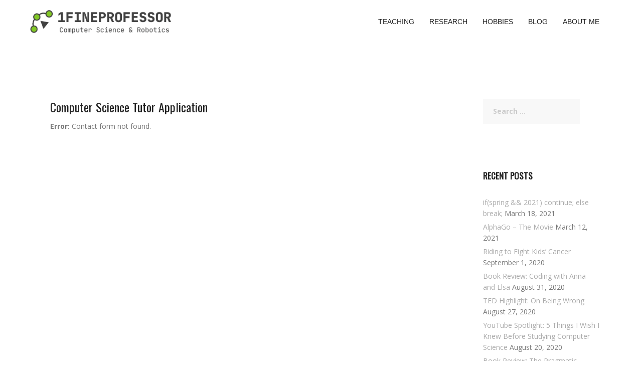

--- FILE ---
content_type: text/html; charset=UTF-8
request_url: https://www.1fineprofessor.com/computer-science-tutor-application/
body_size: 8693
content:
<!DOCTYPE html>
<html lang="en-US">
<head>
<meta charset="UTF-8">
<meta name="viewport" content="width=device-width, initial-scale=1">
<link rel="profile" href="http://gmpg.org/xfn/11">
<link rel="pingback" href="https://www.1fineprofessor.com/xmlrpc.php">

<title>Computer Science Tutor Application &#8211; 1FINEPROFESSOR</title>
<meta name='robots' content='max-image-preview:large' />
<link rel='dns-prefetch' href='//fonts.googleapis.com' />
<link rel="alternate" type="application/rss+xml" title="1FINEPROFESSOR &raquo; Feed" href="https://www.1fineprofessor.com/feed/" />
<link rel="alternate" type="application/rss+xml" title="1FINEPROFESSOR &raquo; Comments Feed" href="https://www.1fineprofessor.com/comments/feed/" />
<link rel="alternate" title="oEmbed (JSON)" type="application/json+oembed" href="https://www.1fineprofessor.com/wp-json/oembed/1.0/embed?url=https%3A%2F%2Fwww.1fineprofessor.com%2Fcomputer-science-tutor-application%2F" />
<link rel="alternate" title="oEmbed (XML)" type="text/xml+oembed" href="https://www.1fineprofessor.com/wp-json/oembed/1.0/embed?url=https%3A%2F%2Fwww.1fineprofessor.com%2Fcomputer-science-tutor-application%2F&#038;format=xml" />
<style id='wp-img-auto-sizes-contain-inline-css' type='text/css'>
img:is([sizes=auto i],[sizes^="auto," i]){contain-intrinsic-size:3000px 1500px}
/*# sourceURL=wp-img-auto-sizes-contain-inline-css */
</style>
<link rel='stylesheet' id='rocked-bootstrap-css' href='https://www.1fineprofessor.com/wp-content/themes/rocked/css/bootstrap/bootstrap.min.css?ver=1' type='text/css' media='all' />
<style id='wp-emoji-styles-inline-css' type='text/css'>

	img.wp-smiley, img.emoji {
		display: inline !important;
		border: none !important;
		box-shadow: none !important;
		height: 1em !important;
		width: 1em !important;
		margin: 0 0.07em !important;
		vertical-align: -0.1em !important;
		background: none !important;
		padding: 0 !important;
	}
/*# sourceURL=wp-emoji-styles-inline-css */
</style>
<link rel='stylesheet' id='wp-block-library-css' href='https://www.1fineprofessor.com/wp-includes/css/dist/block-library/style.min.css?ver=6.9' type='text/css' media='all' />
<style id='classic-theme-styles-inline-css' type='text/css'>
/*! This file is auto-generated */
.wp-block-button__link{color:#fff;background-color:#32373c;border-radius:9999px;box-shadow:none;text-decoration:none;padding:calc(.667em + 2px) calc(1.333em + 2px);font-size:1.125em}.wp-block-file__button{background:#32373c;color:#fff;text-decoration:none}
/*# sourceURL=/wp-includes/css/classic-themes.min.css */
</style>
<style id='global-styles-inline-css' type='text/css'>
:root{--wp--preset--aspect-ratio--square: 1;--wp--preset--aspect-ratio--4-3: 4/3;--wp--preset--aspect-ratio--3-4: 3/4;--wp--preset--aspect-ratio--3-2: 3/2;--wp--preset--aspect-ratio--2-3: 2/3;--wp--preset--aspect-ratio--16-9: 16/9;--wp--preset--aspect-ratio--9-16: 9/16;--wp--preset--color--black: #000000;--wp--preset--color--cyan-bluish-gray: #abb8c3;--wp--preset--color--white: #ffffff;--wp--preset--color--pale-pink: #f78da7;--wp--preset--color--vivid-red: #cf2e2e;--wp--preset--color--luminous-vivid-orange: #ff6900;--wp--preset--color--luminous-vivid-amber: #fcb900;--wp--preset--color--light-green-cyan: #7bdcb5;--wp--preset--color--vivid-green-cyan: #00d084;--wp--preset--color--pale-cyan-blue: #8ed1fc;--wp--preset--color--vivid-cyan-blue: #0693e3;--wp--preset--color--vivid-purple: #9b51e0;--wp--preset--gradient--vivid-cyan-blue-to-vivid-purple: linear-gradient(135deg,rgb(6,147,227) 0%,rgb(155,81,224) 100%);--wp--preset--gradient--light-green-cyan-to-vivid-green-cyan: linear-gradient(135deg,rgb(122,220,180) 0%,rgb(0,208,130) 100%);--wp--preset--gradient--luminous-vivid-amber-to-luminous-vivid-orange: linear-gradient(135deg,rgb(252,185,0) 0%,rgb(255,105,0) 100%);--wp--preset--gradient--luminous-vivid-orange-to-vivid-red: linear-gradient(135deg,rgb(255,105,0) 0%,rgb(207,46,46) 100%);--wp--preset--gradient--very-light-gray-to-cyan-bluish-gray: linear-gradient(135deg,rgb(238,238,238) 0%,rgb(169,184,195) 100%);--wp--preset--gradient--cool-to-warm-spectrum: linear-gradient(135deg,rgb(74,234,220) 0%,rgb(151,120,209) 20%,rgb(207,42,186) 40%,rgb(238,44,130) 60%,rgb(251,105,98) 80%,rgb(254,248,76) 100%);--wp--preset--gradient--blush-light-purple: linear-gradient(135deg,rgb(255,206,236) 0%,rgb(152,150,240) 100%);--wp--preset--gradient--blush-bordeaux: linear-gradient(135deg,rgb(254,205,165) 0%,rgb(254,45,45) 50%,rgb(107,0,62) 100%);--wp--preset--gradient--luminous-dusk: linear-gradient(135deg,rgb(255,203,112) 0%,rgb(199,81,192) 50%,rgb(65,88,208) 100%);--wp--preset--gradient--pale-ocean: linear-gradient(135deg,rgb(255,245,203) 0%,rgb(182,227,212) 50%,rgb(51,167,181) 100%);--wp--preset--gradient--electric-grass: linear-gradient(135deg,rgb(202,248,128) 0%,rgb(113,206,126) 100%);--wp--preset--gradient--midnight: linear-gradient(135deg,rgb(2,3,129) 0%,rgb(40,116,252) 100%);--wp--preset--font-size--small: 13px;--wp--preset--font-size--medium: 20px;--wp--preset--font-size--large: 36px;--wp--preset--font-size--x-large: 42px;--wp--preset--spacing--20: 0.44rem;--wp--preset--spacing--30: 0.67rem;--wp--preset--spacing--40: 1rem;--wp--preset--spacing--50: 1.5rem;--wp--preset--spacing--60: 2.25rem;--wp--preset--spacing--70: 3.38rem;--wp--preset--spacing--80: 5.06rem;--wp--preset--shadow--natural: 6px 6px 9px rgba(0, 0, 0, 0.2);--wp--preset--shadow--deep: 12px 12px 50px rgba(0, 0, 0, 0.4);--wp--preset--shadow--sharp: 6px 6px 0px rgba(0, 0, 0, 0.2);--wp--preset--shadow--outlined: 6px 6px 0px -3px rgb(255, 255, 255), 6px 6px rgb(0, 0, 0);--wp--preset--shadow--crisp: 6px 6px 0px rgb(0, 0, 0);}:where(.is-layout-flex){gap: 0.5em;}:where(.is-layout-grid){gap: 0.5em;}body .is-layout-flex{display: flex;}.is-layout-flex{flex-wrap: wrap;align-items: center;}.is-layout-flex > :is(*, div){margin: 0;}body .is-layout-grid{display: grid;}.is-layout-grid > :is(*, div){margin: 0;}:where(.wp-block-columns.is-layout-flex){gap: 2em;}:where(.wp-block-columns.is-layout-grid){gap: 2em;}:where(.wp-block-post-template.is-layout-flex){gap: 1.25em;}:where(.wp-block-post-template.is-layout-grid){gap: 1.25em;}.has-black-color{color: var(--wp--preset--color--black) !important;}.has-cyan-bluish-gray-color{color: var(--wp--preset--color--cyan-bluish-gray) !important;}.has-white-color{color: var(--wp--preset--color--white) !important;}.has-pale-pink-color{color: var(--wp--preset--color--pale-pink) !important;}.has-vivid-red-color{color: var(--wp--preset--color--vivid-red) !important;}.has-luminous-vivid-orange-color{color: var(--wp--preset--color--luminous-vivid-orange) !important;}.has-luminous-vivid-amber-color{color: var(--wp--preset--color--luminous-vivid-amber) !important;}.has-light-green-cyan-color{color: var(--wp--preset--color--light-green-cyan) !important;}.has-vivid-green-cyan-color{color: var(--wp--preset--color--vivid-green-cyan) !important;}.has-pale-cyan-blue-color{color: var(--wp--preset--color--pale-cyan-blue) !important;}.has-vivid-cyan-blue-color{color: var(--wp--preset--color--vivid-cyan-blue) !important;}.has-vivid-purple-color{color: var(--wp--preset--color--vivid-purple) !important;}.has-black-background-color{background-color: var(--wp--preset--color--black) !important;}.has-cyan-bluish-gray-background-color{background-color: var(--wp--preset--color--cyan-bluish-gray) !important;}.has-white-background-color{background-color: var(--wp--preset--color--white) !important;}.has-pale-pink-background-color{background-color: var(--wp--preset--color--pale-pink) !important;}.has-vivid-red-background-color{background-color: var(--wp--preset--color--vivid-red) !important;}.has-luminous-vivid-orange-background-color{background-color: var(--wp--preset--color--luminous-vivid-orange) !important;}.has-luminous-vivid-amber-background-color{background-color: var(--wp--preset--color--luminous-vivid-amber) !important;}.has-light-green-cyan-background-color{background-color: var(--wp--preset--color--light-green-cyan) !important;}.has-vivid-green-cyan-background-color{background-color: var(--wp--preset--color--vivid-green-cyan) !important;}.has-pale-cyan-blue-background-color{background-color: var(--wp--preset--color--pale-cyan-blue) !important;}.has-vivid-cyan-blue-background-color{background-color: var(--wp--preset--color--vivid-cyan-blue) !important;}.has-vivid-purple-background-color{background-color: var(--wp--preset--color--vivid-purple) !important;}.has-black-border-color{border-color: var(--wp--preset--color--black) !important;}.has-cyan-bluish-gray-border-color{border-color: var(--wp--preset--color--cyan-bluish-gray) !important;}.has-white-border-color{border-color: var(--wp--preset--color--white) !important;}.has-pale-pink-border-color{border-color: var(--wp--preset--color--pale-pink) !important;}.has-vivid-red-border-color{border-color: var(--wp--preset--color--vivid-red) !important;}.has-luminous-vivid-orange-border-color{border-color: var(--wp--preset--color--luminous-vivid-orange) !important;}.has-luminous-vivid-amber-border-color{border-color: var(--wp--preset--color--luminous-vivid-amber) !important;}.has-light-green-cyan-border-color{border-color: var(--wp--preset--color--light-green-cyan) !important;}.has-vivid-green-cyan-border-color{border-color: var(--wp--preset--color--vivid-green-cyan) !important;}.has-pale-cyan-blue-border-color{border-color: var(--wp--preset--color--pale-cyan-blue) !important;}.has-vivid-cyan-blue-border-color{border-color: var(--wp--preset--color--vivid-cyan-blue) !important;}.has-vivid-purple-border-color{border-color: var(--wp--preset--color--vivid-purple) !important;}.has-vivid-cyan-blue-to-vivid-purple-gradient-background{background: var(--wp--preset--gradient--vivid-cyan-blue-to-vivid-purple) !important;}.has-light-green-cyan-to-vivid-green-cyan-gradient-background{background: var(--wp--preset--gradient--light-green-cyan-to-vivid-green-cyan) !important;}.has-luminous-vivid-amber-to-luminous-vivid-orange-gradient-background{background: var(--wp--preset--gradient--luminous-vivid-amber-to-luminous-vivid-orange) !important;}.has-luminous-vivid-orange-to-vivid-red-gradient-background{background: var(--wp--preset--gradient--luminous-vivid-orange-to-vivid-red) !important;}.has-very-light-gray-to-cyan-bluish-gray-gradient-background{background: var(--wp--preset--gradient--very-light-gray-to-cyan-bluish-gray) !important;}.has-cool-to-warm-spectrum-gradient-background{background: var(--wp--preset--gradient--cool-to-warm-spectrum) !important;}.has-blush-light-purple-gradient-background{background: var(--wp--preset--gradient--blush-light-purple) !important;}.has-blush-bordeaux-gradient-background{background: var(--wp--preset--gradient--blush-bordeaux) !important;}.has-luminous-dusk-gradient-background{background: var(--wp--preset--gradient--luminous-dusk) !important;}.has-pale-ocean-gradient-background{background: var(--wp--preset--gradient--pale-ocean) !important;}.has-electric-grass-gradient-background{background: var(--wp--preset--gradient--electric-grass) !important;}.has-midnight-gradient-background{background: var(--wp--preset--gradient--midnight) !important;}.has-small-font-size{font-size: var(--wp--preset--font-size--small) !important;}.has-medium-font-size{font-size: var(--wp--preset--font-size--medium) !important;}.has-large-font-size{font-size: var(--wp--preset--font-size--large) !important;}.has-x-large-font-size{font-size: var(--wp--preset--font-size--x-large) !important;}
:where(.wp-block-post-template.is-layout-flex){gap: 1.25em;}:where(.wp-block-post-template.is-layout-grid){gap: 1.25em;}
:where(.wp-block-term-template.is-layout-flex){gap: 1.25em;}:where(.wp-block-term-template.is-layout-grid){gap: 1.25em;}
:where(.wp-block-columns.is-layout-flex){gap: 2em;}:where(.wp-block-columns.is-layout-grid){gap: 2em;}
:root :where(.wp-block-pullquote){font-size: 1.5em;line-height: 1.6;}
/*# sourceURL=global-styles-inline-css */
</style>
<link rel='stylesheet' id='contact-form-7-css' href='https://www.1fineprofessor.com/wp-content/plugins/contact-form-7/includes/css/styles.css?ver=6.1.4' type='text/css' media='all' />
<link rel='stylesheet' id='rocked-style-css' href='https://www.1fineprofessor.com/wp-content/themes/rocked/style.css?ver=6.9' type='text/css' media='all' />
<style id='rocked-style-inline-css' type='text/css'>
@media only screen and (min-width: 992px) {.header-image { height:400px; }}
.roll-testimonials:before,.roll-testimonials .name,.roll-news .entry .title a:hover,.roll-news .entry .meta span a:hover,.roll-progress .perc,.roll-iconbox.style2 .icon,.roll-iconbox.border .icon,.widget.widget-info li:before,.widget-area .widget li a:hover,.post .post-meta a:hover,#mainnav ul li a.active,#mainnav ul li a:hover,a, .social-area a, .post .entry-footer .fa, .post .post-meta .fa, .preloader .preloader-inner { color:#81c729;}
.header-text::before,.roll-team .overlay .socials li a,.rocked-toggle .toggle-title.active,.rocked-toggle .toggle-title.active,.roll-progress .animate,.roll-iconbox.border:hover .icon,.roll-iconbox .icon,.roll-button,.owl-theme .owl-controls .owl-page.active span,.work-faetures .box .icon,.widget.widget-tags .tags a:hover,.page-pagination ul li.active,.page-pagination ul li:hover a,.post .post-format,#mainnav ul ul li:hover > a,#mainnav ul li ul:after,button,input[type="button"],input[type="reset"],input[type="submit"],.social-area a:hover { background-color:#81c729;}
.roll-iconbox.border .icon,.owl-theme .owl-controls .owl-page.active span,.widget.widget-tags .tags a:hover,.social-area a { border-color:#81c729;}
#mainnav ul li ul:before { border-color:transparent transparent #81c729 transparent;}
.header { background-color:#ffffff;}
.site-title a, .site-title a:hover { color:#222}
.site-description { color:#222}
#mainnav ul li a { color:#222}
#mainnav ul ul li a { color:#222}
.header-text, .header-title { color:#ffffff}
body { color:#777}
.footer-widgets.footer { background-color:#2d2d2d}
.row-overlay { background-color:#1c1c1c}
.header-image::after { background-color:#000}
h1, h2, h3, h4, h5, h6, .roll-button, .rocked-toggle .toggle-title, .roll-works .all-work, .roll-counter .name-count, .roll-counter .numb-count, .roll-testimonials .name, .roll-news .entry .meta { font-family:'Oswald', sans-serif;;}
.site-title { font-size:38px; }
.site-description { font-size:14px; }

/*# sourceURL=rocked-style-inline-css */
</style>
<link rel='stylesheet' id='rocked-body-fonts-css' href='//fonts.googleapis.com/css?family=Open+Sans%3A300%2C300italic%2C400%2C400italic%2C600%2C600italic%2C700&#038;ver=6.9' type='text/css' media='all' />
<link rel='stylesheet' id='rocked-headings-fonts-css' href='//fonts.googleapis.com/css?family=Oswald%3Awght%40500&#038;display=swap&#038;ver=6.9' type='text/css' media='all' />
<link rel='stylesheet' id='rocked-fontawesome-css' href='https://www.1fineprofessor.com/wp-content/themes/rocked/fonts/font-awesome.min.css?ver=6.9' type='text/css' media='all' />
<script type="text/javascript" src="https://www.1fineprofessor.com/wp-includes/js/jquery/jquery.min.js?ver=3.7.1" id="jquery-core-js"></script>
<script type="text/javascript" src="https://www.1fineprofessor.com/wp-includes/js/jquery/jquery-migrate.min.js?ver=3.4.1" id="jquery-migrate-js"></script>
<link rel="https://api.w.org/" href="https://www.1fineprofessor.com/wp-json/" /><link rel="alternate" title="JSON" type="application/json" href="https://www.1fineprofessor.com/wp-json/wp/v2/pages/325" /><link rel="EditURI" type="application/rsd+xml" title="RSD" href="https://www.1fineprofessor.com/xmlrpc.php?rsd" />
<meta name="generator" content="WordPress 6.9" />
<link rel="canonical" href="https://www.1fineprofessor.com/computer-science-tutor-application/" />
<link rel='shortlink' href='https://www.1fineprofessor.com/?p=325' />
<!--[if lt IE 9]>
<script src="https://www.1fineprofessor.com/wp-content/themes/rocked/js/html5shiv.js"></script>
<![endif]-->
<meta name="generator" content="Elementor 3.33.4; features: additional_custom_breakpoints; settings: css_print_method-external, google_font-enabled, font_display-auto">
			<style>
				.e-con.e-parent:nth-of-type(n+4):not(.e-lazyloaded):not(.e-no-lazyload),
				.e-con.e-parent:nth-of-type(n+4):not(.e-lazyloaded):not(.e-no-lazyload) * {
					background-image: none !important;
				}
				@media screen and (max-height: 1024px) {
					.e-con.e-parent:nth-of-type(n+3):not(.e-lazyloaded):not(.e-no-lazyload),
					.e-con.e-parent:nth-of-type(n+3):not(.e-lazyloaded):not(.e-no-lazyload) * {
						background-image: none !important;
					}
				}
				@media screen and (max-height: 640px) {
					.e-con.e-parent:nth-of-type(n+2):not(.e-lazyloaded):not(.e-no-lazyload),
					.e-con.e-parent:nth-of-type(n+2):not(.e-lazyloaded):not(.e-no-lazyload) * {
						background-image: none !important;
					}
				}
			</style>
				<style type="text/css">
		.header-image {
			background-image: url(https://www.1fineprofessor.com/wp-content/uploads/2020/08/cropped-david-martin-_CL-l9Q9oYM-unsplash.jpg);
			display: block;
		}
	</style>
	<link rel="icon" href="https://www.1fineprofessor.com/wp-content/uploads/2020/08/cropped-1FINEPROFESSOR-32x32.png" sizes="32x32" />
<link rel="icon" href="https://www.1fineprofessor.com/wp-content/uploads/2020/08/cropped-1FINEPROFESSOR-192x192.png" sizes="192x192" />
<link rel="apple-touch-icon" href="https://www.1fineprofessor.com/wp-content/uploads/2020/08/cropped-1FINEPROFESSOR-180x180.png" />
<meta name="msapplication-TileImage" content="https://www.1fineprofessor.com/wp-content/uploads/2020/08/cropped-1FINEPROFESSOR-270x270.png" />
		<style type="text/css" id="wp-custom-css">
			





		</style>
		</head>

<body class="wp-singular page-template-default page page-id-325 wp-theme-rocked header-fixed menu-inline elementor-default elementor-kit-137">
<div class="preloader">
    <div class="preloader-inner">
    	    	    </div>
</div>

<div id="page" class="hfeed site">
	<a class="skip-link screen-reader-text" href="#content">Skip to content</a>

	<header id="header" class="header">
		<div class="header-wrap">
			<div class="container">
				<div class="row">
					<div class="site-branding col-md-3 col-sm-3 col-xs-3">
						<a href="https://www.1fineprofessor.com/" title="1FINEPROFESSOR"><img class="site-logo" src="https://www.1fineprofessor.com/wp-content/uploads/2020/08/1FINEPROFESSOR2-e1597762824920.png" alt="1FINEPROFESSOR" /></a>					</div><!-- /.col-md-2 -->
					<div class="menu-wrapper col-md-9 col-sm-9 col-xs-9">
						<div class="btn-menu"><i class="fa fa-bars"></i></div>
						<nav id="mainnav" class="mainnav">
							<div class="menu-navigation-container"><ul id="primary-menu" class="menu"><li id="menu-item-146" class="menu-item menu-item-type-post_type menu-item-object-page menu-item-146"><a href="https://www.1fineprofessor.com/teaching/">Teaching</a></li>
<li id="menu-item-147" class="menu-item menu-item-type-post_type menu-item-object-page menu-item-has-children menu-item-147"><a href="https://www.1fineprofessor.com/research/">Research</a>
<ul class="sub-menu">
	<li id="menu-item-148" class="menu-item menu-item-type-post_type menu-item-object-page menu-item-148"><a href="https://www.1fineprofessor.com/publications/">Publications &#038; Talks</a></li>
</ul>
</li>
<li id="menu-item-149" class="menu-item menu-item-type-post_type menu-item-object-page menu-item-149"><a href="https://www.1fineprofessor.com/hobbies/">Hobbies</a></li>
<li id="menu-item-276" class="menu-item menu-item-type-post_type menu-item-object-page menu-item-276"><a href="https://www.1fineprofessor.com/blogs/">Blog</a></li>
<li id="menu-item-150" class="menu-item menu-item-type-post_type menu-item-object-page menu-item-150"><a href="https://www.1fineprofessor.com/about-me/">About Me</a></li>
</ul></div>						</nav><!-- #site-navigation -->
					</div><!-- /.col-md-10 -->
				</div><!-- /.row -->
			</div><!-- /container -->
		</div>
	</header>
	
	
	<div class="main-content">
		<div class="container">
			<div class="row">
	<div id="primary" class="content-area col-md-9">
		<main id="main" class="content-wrap" role="main">

			
				
<article id="post-325" class="post-325 page type-page status-publish hentry">
	<header class="entry-header">
		<h2 class="entry-title">Computer Science Tutor Application</h2>	</header><!-- .entry-header -->

	<div class="entry-content">
		<p class="wpcf7-contact-form-not-found"><strong>Error:</strong> Contact form not found.</p>
			</div><!-- .entry-content -->

	<footer class="entry-footer">
			</footer><!-- .entry-footer -->
</article><!-- #post-## -->

				
			
		</main><!-- #main -->
	</div><!-- #primary -->


<div id="secondary" class="widget-area col-md-3" role="complementary">
	<aside id="search-3" class="widget widget_search"><form role="search" method="get" class="search-form" action="https://www.1fineprofessor.com/">
				<label>
					<span class="screen-reader-text">Search for:</span>
					<input type="search" class="search-field" placeholder="Search &hellip;" value="" name="s" />
				</label>
				<input type="submit" class="search-submit" value="Search" />
			</form></aside>
		<aside id="recent-posts-3" class="widget widget_recent_entries">
		<h3 class="widget-title">Recent Posts</h3>
		<ul>
											<li>
					<a href="https://www.1fineprofessor.com/teaching/ifspring-else-break/">if(spring &#038;&#038; 2021) continue; else break;</a>
											<span class="post-date">March 18, 2021</span>
									</li>
											<li>
					<a href="https://www.1fineprofessor.com/teaching/alphago-the-movie/">AlphaGo &#8211; The Movie</a>
											<span class="post-date">March 12, 2021</span>
									</li>
											<li>
					<a href="https://www.1fineprofessor.com/hobbies/riding-to-fight-kids-cancer/">Riding to Fight Kids&#8217; Cancer</a>
											<span class="post-date">September 1, 2020</span>
									</li>
											<li>
					<a href="https://www.1fineprofessor.com/resource-review/book-review-coding-with-anna-and-elsa/">Book Review: Coding with Anna and Elsa</a>
											<span class="post-date">August 31, 2020</span>
									</li>
											<li>
					<a href="https://www.1fineprofessor.com/resource-review/ted-highlight-on-being-wrong/">TED Highlight: On Being Wrong</a>
											<span class="post-date">August 27, 2020</span>
									</li>
											<li>
					<a href="https://www.1fineprofessor.com/resource-review/youtube-spotlight-5-things-i-wish-i-knew-before-studying-computer-science/">YouTube Spotlight: 5 Things I Wish I Knew Before Studying Computer Science</a>
											<span class="post-date">August 20, 2020</span>
									</li>
											<li>
					<a href="https://www.1fineprofessor.com/resource-review/book-review-the-pragmatic-programmer/">Book Review: The Pragmatic Programmer</a>
											<span class="post-date">August 18, 2020</span>
									</li>
											<li>
					<a href="https://www.1fineprofessor.com/teaching/fall-2020-courses/">Fall 2020 Courses</a>
											<span class="post-date">August 18, 2020</span>
									</li>
											<li>
					<a href="https://www.1fineprofessor.com/teaching/oss-honoree/">OSS Honoree</a>
											<span class="post-date">May 8, 2020</span>
									</li>
											<li>
					<a href="https://www.1fineprofessor.com/teaching/summer-2020-courses/">Summer 2020 Courses</a>
											<span class="post-date">April 28, 2020</span>
									</li>
					</ul>

		</aside></div><!-- #secondary -->

			</div>
		</div>
	</div>

			
	
	<div id="sidebar-footer" class="footer-widgets footer" role="complementary">
		<div class="container">
							<div class="sidebar-column col-md-4">
					<aside id="search-7" class="widget widget_search"><form role="search" method="get" class="search-form" action="https://www.1fineprofessor.com/">
				<label>
					<span class="screen-reader-text">Search for:</span>
					<input type="search" class="search-field" placeholder="Search &hellip;" value="" name="s" />
				</label>
				<input type="submit" class="search-submit" value="Search" />
			</form></aside><aside id="categories-4" class="widget widget_categories"><h3 class="widget-title">Categories</h3>
			<ul>
					<li class="cat-item cat-item-8"><a href="https://www.1fineprofessor.com/./hobbies/">Hobbies</a> (1)
</li>
	<li class="cat-item cat-item-30"><a href="https://www.1fineprofessor.com/./ncaa-far/">NCAA FAR</a> (1)
</li>
	<li class="cat-item cat-item-6"><a href="https://www.1fineprofessor.com/./research/">Research</a> (3)
</li>
	<li class="cat-item cat-item-18"><a href="https://www.1fineprofessor.com/./resource-review/">Resource Review</a> (5)
</li>
	<li class="cat-item cat-item-7"><a href="https://www.1fineprofessor.com/./teaching/">Teaching</a> (13)
</li>
			</ul>

			</aside>				</div>
				
							<div class="sidebar-column col-md-4">
					<aside id="tag_cloud-7" class="widget widget_tag_cloud"><h3 class="widget-title">Tags</h3><div class="tagcloud"><a href="https://www.1fineprofessor.com/tag/academics/" class="tag-cloud-link tag-link-31 tag-link-position-1" style="font-size: 15pt;" aria-label="Academics (3 items)">Academics</a>
<a href="https://www.1fineprofessor.com/tag/ai/" class="tag-cloud-link tag-link-43 tag-link-position-2" style="font-size: 8pt;" aria-label="AI (1 item)">AI</a>
<a href="https://www.1fineprofessor.com/tag/athletics/" class="tag-cloud-link tag-link-32 tag-link-position-3" style="font-size: 8pt;" aria-label="Athletics (1 item)">Athletics</a>
<a href="https://www.1fineprofessor.com/tag/book/" class="tag-cloud-link tag-link-19 tag-link-position-4" style="font-size: 8pt;" aria-label="Book (1 item)">Book</a>
<a href="https://www.1fineprofessor.com/tag/cxx/" class="tag-cloud-link tag-link-15 tag-link-position-5" style="font-size: 8pt;" aria-label="C++ (1 item)">C++</a>
<a href="https://www.1fineprofessor.com/tag/charity/" class="tag-cloud-link tag-link-41 tag-link-position-6" style="font-size: 8pt;" aria-label="Charity (1 item)">Charity</a>
<a href="https://www.1fineprofessor.com/tag/courses/" class="tag-cloud-link tag-link-25 tag-link-position-7" style="font-size: 22pt;" aria-label="Courses (7 items)">Courses</a>
<a href="https://www.1fineprofessor.com/tag/covid19/" class="tag-cloud-link tag-link-28 tag-link-position-8" style="font-size: 8pt;" aria-label="COVID19 (1 item)">COVID19</a>
<a href="https://www.1fineprofessor.com/tag/cycling/" class="tag-cloud-link tag-link-42 tag-link-position-9" style="font-size: 8pt;" aria-label="Cycling (1 item)">Cycling</a>
<a href="https://www.1fineprofessor.com/tag/data-science/" class="tag-cloud-link tag-link-29 tag-link-position-10" style="font-size: 8pt;" aria-label="Data Science (1 item)">Data Science</a>
<a href="https://www.1fineprofessor.com/tag/data_structures_algorithms/" class="tag-cloud-link tag-link-13 tag-link-position-11" style="font-size: 8pt;" aria-label="Data Structures and Algorithms (1 item)">Data Structures and Algorithms</a>
<a href="https://www.1fineprofessor.com/tag/group_behaviors/" class="tag-cloud-link tag-link-10 tag-link-position-12" style="font-size: 8pt;" aria-label="Group Behaviors (1 item)">Group Behaviors</a>
<a href="https://www.1fineprofessor.com/tag/intro_cs/" class="tag-cloud-link tag-link-14 tag-link-position-13" style="font-size: 15pt;" aria-label="Introduction to Computer Science (3 items)">Introduction to Computer Science</a>
<a href="https://www.1fineprofessor.com/tag/k-12/" class="tag-cloud-link tag-link-40 tag-link-position-14" style="font-size: 8pt;" aria-label="K-12 (1 item)">K-12</a>
<a href="https://www.1fineprofessor.com/tag/mrs/" class="tag-cloud-link tag-link-9 tag-link-position-15" style="font-size: 8pt;" aria-label="Multi-Robot Systems (1 item)">Multi-Robot Systems</a>
<a href="https://www.1fineprofessor.com/tag/outreach/" class="tag-cloud-link tag-link-34 tag-link-position-16" style="font-size: 12.2pt;" aria-label="Outreach (2 items)">Outreach</a>
<a href="https://www.1fineprofessor.com/tag/pedagogy/" class="tag-cloud-link tag-link-16 tag-link-position-17" style="font-size: 19.2pt;" aria-label="Pedagogy (5 items)">Pedagogy</a>
<a href="https://www.1fineprofessor.com/tag/programming/" class="tag-cloud-link tag-link-21 tag-link-position-18" style="font-size: 12.2pt;" aria-label="Programming (2 items)">Programming</a>
<a href="https://www.1fineprofessor.com/tag/publication/" class="tag-cloud-link tag-link-17 tag-link-position-19" style="font-size: 17.333333333333pt;" aria-label="Publication (4 items)">Publication</a>
<a href="https://www.1fineprofessor.com/tag/rcnj/" class="tag-cloud-link tag-link-33 tag-link-position-20" style="font-size: 12.2pt;" aria-label="RCNJ (2 items)">RCNJ</a>
<a href="https://www.1fineprofessor.com/tag/must_read/" class="tag-cloud-link tag-link-24 tag-link-position-21" style="font-size: 15pt;" aria-label="Recommended Read (3 items)">Recommended Read</a>
<a href="https://www.1fineprofessor.com/tag/robotics/" class="tag-cloud-link tag-link-12 tag-link-position-22" style="font-size: 8pt;" aria-label="Robotics (1 item)">Robotics</a>
<a href="https://www.1fineprofessor.com/tag/software-engineering/" class="tag-cloud-link tag-link-26 tag-link-position-23" style="font-size: 8pt;" aria-label="Software Engineering (1 item)">Software Engineering</a>
<a href="https://www.1fineprofessor.com/tag/study-tips/" class="tag-cloud-link tag-link-44 tag-link-position-24" style="font-size: 8pt;" aria-label="Study Tips (1 item)">Study Tips</a>
<a href="https://www.1fineprofessor.com/tag/ted-talk/" class="tag-cloud-link tag-link-37 tag-link-position-25" style="font-size: 8pt;" aria-label="TED Talk (1 item)">TED Talk</a>
<a href="https://www.1fineprofessor.com/tag/textbook/" class="tag-cloud-link tag-link-20 tag-link-position-26" style="font-size: 8pt;" aria-label="Textbook (1 item)">Textbook</a>
<a href="https://www.1fineprofessor.com/tag/video/" class="tag-cloud-link tag-link-38 tag-link-position-27" style="font-size: 8pt;" aria-label="Video (1 item)">Video</a>
<a href="https://www.1fineprofessor.com/tag/youtube/" class="tag-cloud-link tag-link-27 tag-link-position-28" style="font-size: 12.2pt;" aria-label="YouTube (2 items)">YouTube</a></div>
</aside>				</div>
				
							<div class="sidebar-column col-md-4">
					
		<aside id="recent-posts-7" class="widget widget_recent_entries">
		<h3 class="widget-title">Recent Posts</h3>
		<ul>
											<li>
					<a href="https://www.1fineprofessor.com/teaching/ifspring-else-break/">if(spring &#038;&#038; 2021) continue; else break;</a>
											<span class="post-date">March 18, 2021</span>
									</li>
											<li>
					<a href="https://www.1fineprofessor.com/teaching/alphago-the-movie/">AlphaGo &#8211; The Movie</a>
											<span class="post-date">March 12, 2021</span>
									</li>
											<li>
					<a href="https://www.1fineprofessor.com/hobbies/riding-to-fight-kids-cancer/">Riding to Fight Kids&#8217; Cancer</a>
											<span class="post-date">September 1, 2020</span>
									</li>
											<li>
					<a href="https://www.1fineprofessor.com/resource-review/book-review-coding-with-anna-and-elsa/">Book Review: Coding with Anna and Elsa</a>
											<span class="post-date">August 31, 2020</span>
									</li>
											<li>
					<a href="https://www.1fineprofessor.com/resource-review/ted-highlight-on-being-wrong/">TED Highlight: On Being Wrong</a>
											<span class="post-date">August 27, 2020</span>
									</li>
					</ul>

		</aside>				</div>
					</div>	
	</div>	
	<footer id="colophon" class="site-footer" role="contentinfo">
		<div class="site-info container">
			<a href="http://wordpress.org/">Proudly powered by WordPress</a>
			<span class="sep"> | </span>
			Theme: <a href="http://athemes.com/theme/rocked" rel="nofolow">Rocked</a> by aThemes.		</div><!-- .site-info -->
	</footer><!-- #colophon -->
</div><!-- #page -->
<a class="go-top">
	<i class="fa fa-angle-up"></i>
</a>

<script type="speculationrules">
{"prefetch":[{"source":"document","where":{"and":[{"href_matches":"/*"},{"not":{"href_matches":["/wp-*.php","/wp-admin/*","/wp-content/uploads/*","/wp-content/*","/wp-content/plugins/*","/wp-content/themes/rocked/*","/*\\?(.+)"]}},{"not":{"selector_matches":"a[rel~=\"nofollow\"]"}},{"not":{"selector_matches":".no-prefetch, .no-prefetch a"}}]},"eagerness":"conservative"}]}
</script>
			<script>
				const lazyloadRunObserver = () => {
					const lazyloadBackgrounds = document.querySelectorAll( `.e-con.e-parent:not(.e-lazyloaded)` );
					const lazyloadBackgroundObserver = new IntersectionObserver( ( entries ) => {
						entries.forEach( ( entry ) => {
							if ( entry.isIntersecting ) {
								let lazyloadBackground = entry.target;
								if( lazyloadBackground ) {
									lazyloadBackground.classList.add( 'e-lazyloaded' );
								}
								lazyloadBackgroundObserver.unobserve( entry.target );
							}
						});
					}, { rootMargin: '200px 0px 200px 0px' } );
					lazyloadBackgrounds.forEach( ( lazyloadBackground ) => {
						lazyloadBackgroundObserver.observe( lazyloadBackground );
					} );
				};
				const events = [
					'DOMContentLoaded',
					'elementor/lazyload/observe',
				];
				events.forEach( ( event ) => {
					document.addEventListener( event, lazyloadRunObserver );
				} );
			</script>
			<script type="text/javascript" src="https://www.1fineprofessor.com/wp-includes/js/dist/hooks.min.js?ver=dd5603f07f9220ed27f1" id="wp-hooks-js"></script>
<script type="text/javascript" src="https://www.1fineprofessor.com/wp-includes/js/dist/i18n.min.js?ver=c26c3dc7bed366793375" id="wp-i18n-js"></script>
<script type="text/javascript" id="wp-i18n-js-after">
/* <![CDATA[ */
wp.i18n.setLocaleData( { 'text direction\u0004ltr': [ 'ltr' ] } );
//# sourceURL=wp-i18n-js-after
/* ]]> */
</script>
<script type="text/javascript" src="https://www.1fineprofessor.com/wp-content/plugins/contact-form-7/includes/swv/js/index.js?ver=6.1.4" id="swv-js"></script>
<script type="text/javascript" id="contact-form-7-js-before">
/* <![CDATA[ */
var wpcf7 = {
    "api": {
        "root": "https:\/\/www.1fineprofessor.com\/wp-json\/",
        "namespace": "contact-form-7\/v1"
    }
};
//# sourceURL=contact-form-7-js-before
/* ]]> */
</script>
<script type="text/javascript" src="https://www.1fineprofessor.com/wp-content/plugins/contact-form-7/includes/js/index.js?ver=6.1.4" id="contact-form-7-js"></script>
<script type="text/javascript" src="https://www.1fineprofessor.com/wp-content/themes/rocked/js/skip-link-focus-fix.js?ver=20130115" id="rocked-skip-link-focus-fix-js"></script>
<script type="text/javascript" src="https://www.1fineprofessor.com/wp-content/themes/rocked/js/scripts.js?ver=6.9" id="rocked-scripts-js"></script>
<script type="text/javascript" src="https://www.1fineprofessor.com/wp-content/themes/rocked/js/main.min.js?ver=6.9" id="rocked-main-js"></script>
<script id="wp-emoji-settings" type="application/json">
{"baseUrl":"https://s.w.org/images/core/emoji/17.0.2/72x72/","ext":".png","svgUrl":"https://s.w.org/images/core/emoji/17.0.2/svg/","svgExt":".svg","source":{"concatemoji":"https://www.1fineprofessor.com/wp-includes/js/wp-emoji-release.min.js?ver=6.9"}}
</script>
<script type="module">
/* <![CDATA[ */
/*! This file is auto-generated */
const a=JSON.parse(document.getElementById("wp-emoji-settings").textContent),o=(window._wpemojiSettings=a,"wpEmojiSettingsSupports"),s=["flag","emoji"];function i(e){try{var t={supportTests:e,timestamp:(new Date).valueOf()};sessionStorage.setItem(o,JSON.stringify(t))}catch(e){}}function c(e,t,n){e.clearRect(0,0,e.canvas.width,e.canvas.height),e.fillText(t,0,0);t=new Uint32Array(e.getImageData(0,0,e.canvas.width,e.canvas.height).data);e.clearRect(0,0,e.canvas.width,e.canvas.height),e.fillText(n,0,0);const a=new Uint32Array(e.getImageData(0,0,e.canvas.width,e.canvas.height).data);return t.every((e,t)=>e===a[t])}function p(e,t){e.clearRect(0,0,e.canvas.width,e.canvas.height),e.fillText(t,0,0);var n=e.getImageData(16,16,1,1);for(let e=0;e<n.data.length;e++)if(0!==n.data[e])return!1;return!0}function u(e,t,n,a){switch(t){case"flag":return n(e,"\ud83c\udff3\ufe0f\u200d\u26a7\ufe0f","\ud83c\udff3\ufe0f\u200b\u26a7\ufe0f")?!1:!n(e,"\ud83c\udde8\ud83c\uddf6","\ud83c\udde8\u200b\ud83c\uddf6")&&!n(e,"\ud83c\udff4\udb40\udc67\udb40\udc62\udb40\udc65\udb40\udc6e\udb40\udc67\udb40\udc7f","\ud83c\udff4\u200b\udb40\udc67\u200b\udb40\udc62\u200b\udb40\udc65\u200b\udb40\udc6e\u200b\udb40\udc67\u200b\udb40\udc7f");case"emoji":return!a(e,"\ud83e\u1fac8")}return!1}function f(e,t,n,a){let r;const o=(r="undefined"!=typeof WorkerGlobalScope&&self instanceof WorkerGlobalScope?new OffscreenCanvas(300,150):document.createElement("canvas")).getContext("2d",{willReadFrequently:!0}),s=(o.textBaseline="top",o.font="600 32px Arial",{});return e.forEach(e=>{s[e]=t(o,e,n,a)}),s}function r(e){var t=document.createElement("script");t.src=e,t.defer=!0,document.head.appendChild(t)}a.supports={everything:!0,everythingExceptFlag:!0},new Promise(t=>{let n=function(){try{var e=JSON.parse(sessionStorage.getItem(o));if("object"==typeof e&&"number"==typeof e.timestamp&&(new Date).valueOf()<e.timestamp+604800&&"object"==typeof e.supportTests)return e.supportTests}catch(e){}return null}();if(!n){if("undefined"!=typeof Worker&&"undefined"!=typeof OffscreenCanvas&&"undefined"!=typeof URL&&URL.createObjectURL&&"undefined"!=typeof Blob)try{var e="postMessage("+f.toString()+"("+[JSON.stringify(s),u.toString(),c.toString(),p.toString()].join(",")+"));",a=new Blob([e],{type:"text/javascript"});const r=new Worker(URL.createObjectURL(a),{name:"wpTestEmojiSupports"});return void(r.onmessage=e=>{i(n=e.data),r.terminate(),t(n)})}catch(e){}i(n=f(s,u,c,p))}t(n)}).then(e=>{for(const n in e)a.supports[n]=e[n],a.supports.everything=a.supports.everything&&a.supports[n],"flag"!==n&&(a.supports.everythingExceptFlag=a.supports.everythingExceptFlag&&a.supports[n]);var t;a.supports.everythingExceptFlag=a.supports.everythingExceptFlag&&!a.supports.flag,a.supports.everything||((t=a.source||{}).concatemoji?r(t.concatemoji):t.wpemoji&&t.twemoji&&(r(t.twemoji),r(t.wpemoji)))});
//# sourceURL=https://www.1fineprofessor.com/wp-includes/js/wp-emoji-loader.min.js
/* ]]> */
</script>

</body>
</html>
